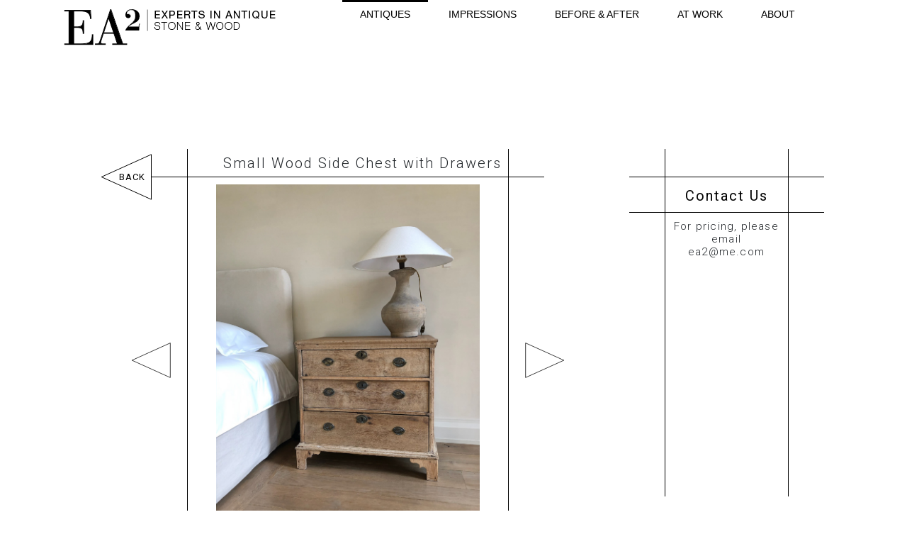

--- FILE ---
content_type: text/html; charset=utf-8
request_url: http://ea2.be/articles?id=34
body_size: 10109
content:
<!DOCTYPE html>
<html>
  <head>
    <meta http-equiv="Content-Type" content="text/html; charset=UTF-8"/>
    <!-- viewport meta to reset iPhone inital scale -->
    <meta name="viewport" content="width=device-width, initial-scale=1.0">
    <meta name="author" content="RomanVanLoo">
    <meta name="keywords" content="EA2, experts in antique, stone &amp; wood"/>
    <meta name="description" content="EA2, experts in antique, stone and wood"/>
    <title>EXPERTS IN ANTIQUE - STONE &amp; WOOD - EA2</title>

    <link rel="shortcut icon" type="image/x-icon" href="/assets/favicon-91f375acfb7cad53d0164937345f7dc37193dc49f0443934bcad6a7b490707cb.ico" />

    <meta name="csrf-param" content="authenticity_token" />
<meta name="csrf-token" content="7EN-a572bx0g7fhO3t3QpkQQRF9N5aLpsg-3xxPr-AXvqJRPz1R9dxNXxzOnBPqJKjkVTJFGmZil6hAVeJ_lSg" />
    

    <link rel="stylesheet" media="all" href="/assets/application-369c3c2b309347d8ba5747db3686bd5d96462375f1f61dd36b6d4b9e5e4df62e.css" data-turbolinks-track="reload" />
    <script src="/packs/js/application-06232d59c31b9006c994.js" data-turbolinks-track="reload"></script>
    <script src="/packs/js/application-06232d59c31b9006c994.js" data-turbolinks-track="reload"></script>
    <link rel="preconnect" href="https://fonts.gstatic.com">
    <link href="https://fonts.googleapis.com/css2?family=Roboto:wght@100;300;400&display=swap" rel="stylesheet">
  </head>

  <body>
    <div id="notice-alert">
      
    </div>

    <div id="pagewrap">
      <div id="header">
        <div id="logo">
          <a href="/">
            <img class="ri" style="margin-top: 5px" src="/assets/logo-344x65-dff9fe4f17f2286f7493c6333bc5591c8251f2a328767418ee7a4db1c33ce931.png" />
</a>        </div>
        <div class="rmm">
          <ul>
              <li><a class="active" href="/antiques">Antiques</a></li>


            <li><a class="" href="/">Impressions</a></li>
            <li><a class="" href="/before_and_after">Before &amp; After</a></li>
            <li><a class="" href="/at_work">At Work</a></li>
            <li><a class="" href="/about">About</a></li>
          </ul>
        </div>
      </div>
      <div class="article-big-wrapper">
  <div class="article-box carousel slide" id="articles-carousel" data-interval="false" data-touch="true" data-ride="carousel">
    <div class="article-box-top-arrow mobile-hide">
        <a href="/antiques">
          <div class="arrow-hover-wrapper">
            <svg xmlns="http://www.w3.org/2000/svg" width="72" height="65" viewBox="0 0 72 65" fill="none" class="article-back-arrow">
<path d="M71.5 64.2019L1.21606 32.5L71.5 0.79808L71.5 64.2019Z" stroke="black"></path>
</svg>

            <p class="back-arrow-text">BACK</p>
          </div>
</a>    </div>
    <div class="article-box-top-left mobile-hide"></div>
    <div class="article-box-top-middle">
      <p class="article-box-text">Small Wood Side Chest with Drawers</p>
    </div>
    <div class="article-box-top-right mobile-hide"></div>
    <div class="article-box-middle-left mobile-hide" href="#articles-carousel" role="button" data-slide="prev">
      <svg xmlns="http://www.w3.org/2000/svg" width="72" height="65" viewBox="0 0 72 65" fill="none" class="article-arrow-left">
<path d="M71.5 64.2019L1.21606 32.5L71.5 0.79808L71.5 64.2019Z" stroke="black"></path>
</svg>

    </div>
    <div class="article-box-middle-middle">
      <div class="carousel-inner" align="center">
          <div class="carousel-item active">
            <img src="http://res.cloudinary.com/ddngbvo3j/image/upload/1phedm55a2pmgohbjyzju8g0ytxw.jpg">
          </div>
          <div class="carousel-item">
            <img src="http://res.cloudinary.com/ddngbvo3j/image/upload/1x5i29x8je6ucrti367onue41wkw.jpg">
          </div>
          <div class="carousel-item">
            <img src="http://res.cloudinary.com/ddngbvo3j/image/upload/0eqzit1znkl3wfpabfl16762vxni.jpg">
          </div>
          <div class="carousel-item">
            <img src="http://res.cloudinary.com/ddngbvo3j/image/upload/9oy5jxpj0bi13irnz1zbu6ufi1nt.jpg">
          </div>
          <div class="carousel-item">
            <img src="http://res.cloudinary.com/ddngbvo3j/image/upload/asg0qymj0i5l4okzmr73ty4u314l.jpg">
          </div>
          <div class="carousel-item">
            <img src="http://res.cloudinary.com/ddngbvo3j/image/upload/ud5z4qesbpvvl8expyjt234osmet.jpg">
          </div>
      </div>
    </div>
    <a class="article-box-middle-right mobile-hide" href="#articles-carousel" role="button" data-slide="next">
      <svg xmlns="http://www.w3.org/2000/svg" width="72" height="65" viewBox="0 0 72 65" fill="none" class="article-arrow-right">
<path d="M71.5 64.2019L1.21606 32.5L71.5 0.79808L71.5 64.2019Z" stroke="black"></path>
</svg>

    </a>
    <div class="article-box-bottom-left mobile-hide"></div>
    <div class="article-box-bottom-double-left mobile-hide"></div>
    <div class="article-box-bottom-middle">
      <p id="article-box-dimensions" class="article-box-text">30&quot;W x 29&quot;H x 20&quot;D</p>
    </div>
    <div class="article-box-bottom-right mobile-hide"></div>
  </div>
  <div class="article-second-box mobile-hide">
    <div class="article-second-box-top-left"></div>
    <div class="article-second-box-top-middle"></div>
    <div class="article-second-box-top-right"></div>
    <div class="article-second-box-middle-left"></div>
    <div class="article-second-box-middle-middle">
      <button type="button" class="article-contact-us-btn" data-toggle="modal" data-target="#contactModal">
        Contact Us
      </button>
    </div>
    <div class="article-second-box-middle-right"></div>
    <div class="article-second-box-bottom-left"></div>
    <div class="article-second-box-bottom-middle">
      <p class="article-description">For pricing, please email ea2@me.com</p>
    </div>
    <div class="article-second-box-bottom-right"></div>
  </div>

  <div class="article-second-box-flex hide-non-mobile">
    <p class="">For pricing, please email ea2@me.com</p>
    <button type="button" class="" data-toggle="modal" data-target="#contactModal">
      Contact Us
    </button>
  </div>
</div>

<div class="modal fade" id="contactModal" tabindex="-1" role="dialog" aria-labelledby="contact-modal-label" aria-hidden="true">
  <div class="modal-dialog" role="document">
    <div class="modal-content">
      <div class="modal-header">
        <h5 class="modal-title weight-300" id="contact-modal-label">Contact Us</h5>
        <button type="button" class="close" data-dismiss="modal" aria-label="Close">
          <span aria-hidden="true">&times;</span>
        </button>
      </div>
      <div class="modal-body weight-300">
        <form class="new-article-form" id="new_message" action="/messages" accept-charset="UTF-8" method="post"><input type="hidden" name="authenticity_token" value="GCg1XMl1-cKdvkmZR6Y0H7f2pHYQ24Xjy0TDDq3t1cRCbxyNqKA6JbZuJArgFo1M3KSyFzyXtvxM7ZvzScaW_A" autocomplete="off" />
          <label class="form-label" for="message_Name">Name</label>
          <input class="form-control" required="required" type="text" name="message[name]" id="message_name" />
          <label class="form-label" for="message_Email">Email</label>
          <input class="form-control" required="required" type="text" name="message[email]" id="message_email" />
          <label class="form-label" for="message_Message">Message</label>
          <textarea class="form-control" required="required" name="message[content]" id="message_content">
</textarea>
          <input value="34" autocomplete="off" type="hidden" name="message[article_id]" id="message_article_id" />
      </div>
      <div class="modal-footer">
        <input type="submit" name="commit" value="Send" class="btn btn-primary contact-send-btn" data-disable-with="Send" />
      </div>
</form>    </div>
  </div>
</div>

    </div>

    <script>
      function responsiveMobileMenu() {
        $('.rmm').each(function() {
          $(this).children('ul').addClass('rmm-main-list');	// mark main menu list
          var $style = $(this).attr('data-menu-style');	// get menu style
          if ( typeof $style == 'undefined' ||  $style == false )
          {
            $(this).addClass('graphite'); // set graphite style if style is not defined
          }
          else {
            $(this).addClass($style);
          }
        });
      }

function getMobileMenu() {
  /* 	build toggled dropdown menu list */
    $('.rmm').each(function() {
      var menutitle = $(this).attr("data-menu-title");
      if ( menutitle == "" ) {
        menutitle = "Menu";
      }
      else if ( menutitle == undefined ) {
        menutitle = "Menu";
      }
      var $menulist = $(this).children('.rmm-main-list').html();
      var $menucontrols ="<div class='rmm-toggled-controls'><div class='rmm-toggled-title'>" + menutitle + "</div><div class='rmm-button'><span>&nbsp;</span><span>&nbsp;</span><span>&nbsp;</span></div></div>";
      $(this).prepend("<div class='rmm-toggled rmm-closed'>"+$menucontrols+"<ul>"+$menulist+"</ul></div>");

    });
}

function adaptMenu() {

  /* 	toggle menu on resize */

    $('.rmm').each(function() {
      var $width = $(this).css('max-width');
      $width = $width.replace('px', '');
      if ( $(this).parent().width() < $width*1.05 ) {
        $(this).children('.rmm-main-list').hide(0);
        $(this).children('.rmm-toggled').show(0);
      }
      else {
        $(this).children('.rmm-main-list').show(0);
        $(this).children('.rmm-toggled').hide(0);
      }
    });

}

$(function() {
  responsiveMobileMenu();
  getMobileMenu();
  adaptMenu();
  /* slide down mobile menu on click */
    $('.rmm-toggled, .rmm-toggled .rmm-button').click(function(){
      if ( $(this).is(".rmm-closed")) {
        $(this).find('ul').stop().show(300);
        $(this).removeClass("rmm-closed");
      }
      else {
        $(this).find('ul').stop().hide(300);
        $(this).addClass("rmm-closed");
      }
    });
});

/* 	hide mobile menu on resize */
  $(window).resize(function() {
    adaptMenu();
  });
    </script>
  </body>
</html>
